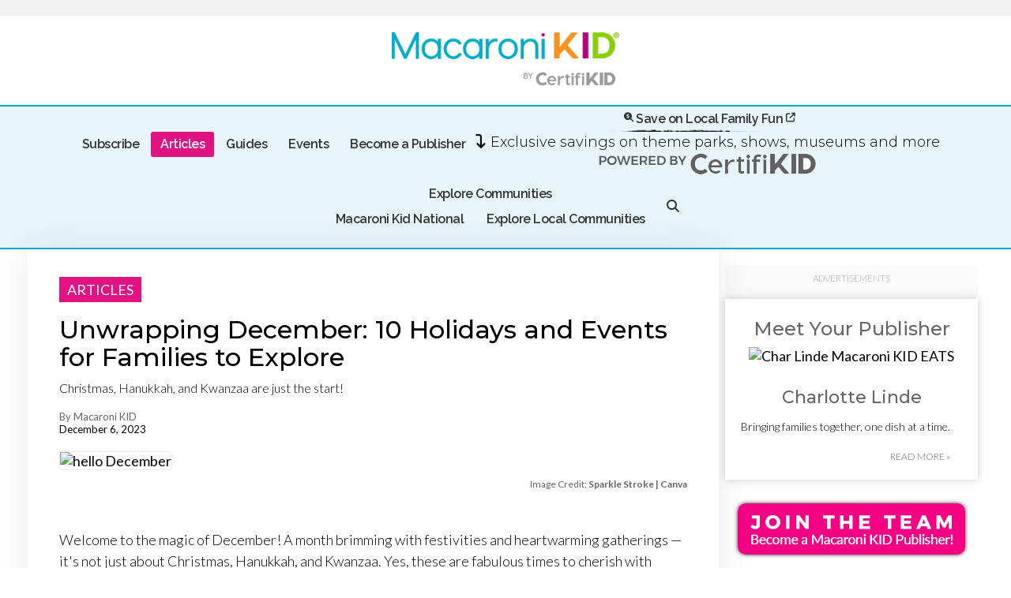

--- FILE ---
content_type: text/html; charset=UTF-8
request_url: https://eats.macaronikid.com/articles/6570f0d42c5d2165abfa0cee/unwrapping-december-10-holidays-and-events-for-families-to-explore
body_size: 7720
content:
<!DOCTYPE html>
<html xml:lang="en" lang="en" xmlns:fb="http://www.facebook.com/2008/fbml">
<head>
<link rel="stylesheet" href="/assets/css/main.css?2026-01-11a">
<link rel="stylesheet" href="/assets/css/mmenu-light.css">
<link rel="stylesheet" href="/assets/css/colorbox_simple.css">
<link rel="stylesheet" href="/assets/css/MonthPicker.min.css">
<link rel="stylesheet" href="/assets/css/jquery.tagit.css">
<!-- <link rel="stylesheet" href="//maxcdn.bootstrapcdn.com/font-awesome/4.7.0/css/font-awesome.min.css" /> -->
<link rel="apple-touch-icon" sizes="57x57" href="/assets/icon/mk-apple-icon-57x57.png">
<link rel="apple-touch-icon" sizes="60x60" href="/assets/icon/mk-apple-icon-60x60.png">
<link rel="apple-touch-icon" sizes="72x72" href="/assets/icon/mk-apple-icon-72x72.png">
<link rel="apple-touch-icon" sizes="76x76" href="/assets/icon/mk-apple-icon-76x76.png">
<link rel="apple-touch-icon" sizes="114x114" href="/assets/icon/mk-apple-icon-114x114.png">
<link rel="apple-touch-icon" sizes="120x120" href="/assets/icon/mk-apple-icon-120x120.png">
<link rel="apple-touch-icon" sizes="144x144" href="/assets/icon/mk-apple-icon-144x144.png">
<link rel="apple-touch-icon" sizes="152x152" href="/assets/icon/mk-apple-icon-152x152.png">
<link rel="apple-touch-icon" sizes="180x180" href="/assets/icon/mk-apple-icon-180x180.png">
<link rel="icon" type="image/png" sizes="192x192" href="/assets/icon/mk-android-icon-192x192.png">
<link rel="icon" type="image/png" sizes="32x32" href="/assets/icon/mk-favicon-32x32.png">
<link rel="icon" type="image/png" sizes="96x96" href="/assets/icon/mk-favicon-96x96.png">
<link rel="icon" type="image/png" sizes="16x16" href="/assets/icon/mk-favicon-16x16.png">
<link rel="stylesheet" href="//cdnjs.cloudflare.com/ajax/libs/timepicker/1.3.5/jquery.timepicker.min.css">

<link rel="manifest" href="/assets/manifest.json">
<link rel="stylesheet" type="text/css" href="//code.jquery.com/ui/1.12.1/themes/smoothness/jquery-ui.css" />
<link rel="stylesheet" type="text/css" href="//cdn.jsdelivr.net/npm/slick-carousel@1.8.1/slick/slick.css"/>
<script type="text/javascript" src="//code.jquery.com/jquery-1.12.0.min.js"></script>
<script type="text/javascript" src="//code.jquery.com/ui/1.12.1/jquery-ui.min.js"></script>
<script src="//cdnjs.cloudflare.com/ajax/libs/timepicker/1.3.5/jquery.timepicker.min.js"></script>
<script type="text/javascript" src="//cdnjs.cloudflare.com/ajax/libs/jquery-cookie/1.4.1/jquery.cookie.min.js"></script>
<!-- <script src="https://kit.fontawesome.com/cd41e54bf4.js" crossorigin="anonymous"></script> -->
<!-- <script src="https://kit.fontawesome.com/a791ab1b26.js" crossorigin="anonymous"></script> -->
<script src="https://kit.fontawesome.com/675d65b2f4.js" crossorigin="anonymous"></script>
<script src="https://www.google.com/recaptcha/api.js"></script>
<script src="https://sponsors.macaronikid.com/emit/7232.js" async></script><meta charset="utf-8">
<meta http-equiv="x-ua-compatible" content="ie=edge">
<meta name="viewport" content="width=device-width, initial-scale=1">
<title>Unwrapping December: 10 Holidays and Events for Families to Explore | Macaroni KID Macaroni Kid EATS!</title>
<meta name="description" content="Welcome to the magic of December! A month brimming with festivities and heartwarming gatherings &mdash; it&#39;s not just about Christmas, Hanukkah, and Kwan&hellip;"><meta name="abstract" content="Weekly local newsletter of kid-friendly events and activities.">
<meta name="keywords" content="Kids Activities, Things to Do, Family Fun, Events, Weekly Newsletter, Calendar, Resource Guides, Children, Families, Parks, Summer Camps, theatre camps, sports, Clifton - Montclair,NJ">
<meta property="og:title" content="Unwrapping December: 10 Holidays and Events for Families to Explore | Macaroni KID Macaroni Kid EATS!">
<meta property="og:description" content="Welcome to the magic of December! A month brimming with festivities and heartwarming gatherings &mdash; it&#39;s not just about Christmas, Hanukkah, and Kwan&hellip;"><meta property="og:image" content="https://api.macaronikid.com/assets/uploads/width_1200,height_840,crop_true/7444c912-f002-42e2-bc48-41ec945069f6.png">
		<meta property="og:url" content="https://eats.macaronikid.com/articles/6570f0d42c5d2165abfa0cee/unwrapping-december-10-holidays-and-events-for-families-to-explore">
	<link rel="canonical" href="https://eats.macaronikid.com/articles/6570f0d42c5d2165abfa0cee/unwrapping-december-10-holidays-and-events-for-families-to-explore" />
<meta property="og:type" content="article"><meta property="og:site_name" content="Macaroni KID Macaroni Kid EATS!">

<meta name="msapplication-TileColor" content="#00bcd4">
<meta name="msapplication-TileImage" content="/assets/icon/mk-ms-icon-144x144.png">
<meta name="theme-color" content="#00bcd4"></head>
<body class="template-article isNational-true hideNationalLeaderboard-false showGuides-true showBusinessDirectory-false showScoops-false showDeals-false  " 
	data-townName="Macaroni Kid EATS!" 
	data-town="58252a7b6f1aaf645c94f132"
	data-timezone="America/New_York"
	data-zip="04102"
	data-country="United States"
>
<div class="leaderboard-adzone-inner broadstreet-leaderboard">
	<broadstreet-zone zone-id="92307" keywords="national,eats,new-england" soft-keywords="true"></broadstreet-zone>
</div>
<div class="leaderboard-adzone"></div>

<style type="text/css">




</style>
<script type="text/javascript">
jQuery(document).ready(function() { 
	jQuery(window).on("scroll",function() {
    	var scrollHeight = jQuery(document).scrollTop();
		if(scrollHeight < 250) { 
			if(jQuery(".header").hasClass("sticky")) { 
				jQuery(".header").removeClass("sticky").removeClass("in");
				setTimeout('jQuery(".header").removeClass("in")',100);
				jQuery(".content-container").removeClass("sticky");
				console.log("standard");
			}
		} else { 
			if(!jQuery(".header").hasClass("sticky")) { 
				jQuery(".header").addClass("sticky");
				setTimeout('jQuery(".header").addClass("in")',100);
				jQuery(".content-container").addClass("sticky");
				console.log("sticky");
			}
		}
	})

	/* articles page */
	if(jQuery(".articles-container>h2").length > 0 && jQuery(".articles-container>h2").html() != 'articles') {
	    jQuery(".articles-container>h2").show();
	}

	

});




</script>
<div class="header">
	<a class="menu-toggle" href="#main-menu" aria-label="Main Menu Toggle"><i class="fas fa-bars" aria-hidden="true"></i></a>
	<div class="container">
		<div class="logo">
			<a href="/">
				<img src="/assets/img/logo-2021.png" alt="Macaroni KID">
				<span class="logo-townname">Macaroni Kid EATS!</span>
			</a>
		</div>
		
		
	</div>
	<div class="menu-container">
		<div class="container">
		<nav id="main-menu">
		    <ul>
				
	          	<li class="subscribelink"><a href="/subscribe">Subscribe</a></li>
				<li class="articles articleslink"><a href="/articles">Articles</a></li>
				<li class="guides guideslink"><a href="/guides">Guides</a></li>
				<li class="events eventslink"><a href="/events">Events</a></li>
				<li class="directory businesslink"><a href="/directory">Directory</a></li>
				<li class="become-publisher"><a href="https://joinmacaronikid.com" target="_blank">Become a Publisher</a></li>
				<li class="certifikid_link"><a href="https://www.certifikid.com" target="_blank"><i class="fa-solid fa-magnifying-glass-dollar"></i> Save on Local Family Fun <i class="fa-solid fa-arrow-up-right-from-square"></i></a>
					<span class="extra"><i class="fa-solid fa-arrow-turn-down" aria-hidden="true"></i> Exclusive savings on theme parks, shows, museums and more<br><img src="/themes/national/assets/powered-by-certifikid.png" alt="Powered by CertifiKID"></span>
				</li>
				<li class="locationslink"><a href="/locations">Explore Communities</a>
					<ul>
						<li><a href="https://national.macaronikid.com" target="_blank">Macaroni Kid National</a></li>
						<li><a href="/locations">Explore Local Communities</a></li>
					</ul>
				</li>
				<li class="search"><a href="/search" aria-label="Search"><i class="fa-solid fa-magnifying-glass" aria-hidden="true"></i></a></li>
	        </ul>
			
	    </nav>
		</div>
	</div>
</div>





	<div class="container">
	<div class="content-container has-sidebar article" data-id="6570f0d42c5d2165abfa0cee" data-category="5c848c963b34e724b783e1ab" data-category2="5c848dec05bcfb4c1b4e711a">
		<div class="article-heading"><a href="/articles">articles</a></div>
				
		<h1>Unwrapping December: 10 Holidays and Events for Families to Explore</h1>
		<p class="subheading">Christmas, Hanukkah, and Kwanzaa are just the start!</p>	
		<div class="meta"> 
			 
			<span class="author">
				By Macaroni KID			</span>
						<span class="publishDate">
				December 6, 2023			</span>
		</div>
		<div class="social">
			<!-- addthis? fix later-->
			<div class="addthis_sharing_toolbox" ></div>
			<script type="text/javascript" src="//s7.addthis.com/js/300/addthis_widget.js#pubid=ra-53b2f21868b91bb1" async="async"></script>
		</div>
		 
			<div class="featured-images slider" data-requiresslick="0">
								<div class="image-container">
					<img src="https://api.macaronikid.com/assets/uploads/width_900,height_630,crop_true/7444c912-f002-42e2-bc48-41ec945069f6.png" alt="hello December">
					<div class="caption">
												 
						Image Credit: <strong>Sparkle Stroke | Canva</strong>
											</div>
				</div>
							</div>
				<div class="article-content">
		<p>Welcome to the magic of December! A month brimming with festivities and heartwarming gatherings &mdash; it&#39;s not just about Christmas, Hanukkah, and Kwanzaa. Yes, these are fabulous times to cherish with family and friends, but December&#39;s calendar is dotted with even more diverse and meaningful celebrations &mdash; some familiar and others waiting to be discovered by you and your family:</p><table style="width: 100%;"><tbody><tr><td style="width: 15%;"><div data-empty="true"><br></div></td><td style="width: 70%; text-align: center;"><div style="text-align: right;"><img src="https://api.macaronikid.com/assets/uploads/6462e54c-3915-456b-aeef-b1cb8a15afd4.png" style="width: 100%;" class="fr-fic fr-dib"><em><sup>Kara Murphy</sup></em></div></td><td style="width: 15%;"><div data-empty="true"><br></div></td></tr></tbody></table><h3><strong>Rosa Parks Day</strong></h3><p>Rosa Parks Day, marked in just a few states, recognizes the day Parks was arrested in 1955 for refusing to give up her seat to a white passenger on a Montgomery, Ala., bus. That bus, pictured above, is now housed at the Henry Ford Museum in Dearborn, Mich., giving visitors a chance to sit in the very place Rosa Parks sat during that defining moment of the Civil Rights Movement. <em>Dec. 1</em></p><hr><table style="width: 100%;"><tbody><tr><td style="width: 15%;"><div data-empty="true"><br></div></td><td style="width: 70%;text-align:center;"><div data-empty="true" style="text-align: right;"><img src="https://api.macaronikid.com/assets/uploads/deb633bc-4c9e-47c9-97ae-9b11b147a4ef.png" style="width: 100%;" class="fr-fic fr-dib"><sup><em>GoodLifeStudio via Canva</em></sup></div></td><td style="width: 15%;"><div data-empty="true"><br></div></td></tr></tbody></table><h3><strong>International Day of People with Disabilities</strong></h3><p>One billion people live with disabilities worldwide. December 3 is designated by the United Nations as the International Day of People With Disabilities, an annual occasion designated to join together to support people with disability and raise awareness of the importance of creating equal opportunity for people with disabilities in all aspects. <a href="https://idpwd.org/" rel="noopener noreferrer" target="_blank">Find out more.</a>
<em>Dec. 3</em></p><hr><table style="width: 100%;"><tbody><tr><td style="width: 15%;"><br></td><td style="width: 70%; text-align: center;"><img src="https://api.macaronikid.com/assets/uploads/e5e16045-f44a-4fbb-975e-be80cc729fdc.png" class="fr-fic fr-dii"><br><div style="text-align: right;"><em><sup>Africa Images | Canva</sup></em></div></td><td style="width: 15%;"><br></td></tr></tbody></table><h3><strong>Saint Nicholas Day</strong></h3><p>St. Nicholas Day is celebrated widely across Europe, where it holds a special place in the hearts and cultures of many countries, from the Netherlands and Belgium, where children eagerly await Sinterklaas, to Germany and Austria with their Nikolaustag traditions of polished boots filled with treats. Want to take part? Let your children leave shoes or stockings out on the eve of St. Nicholas Day ... perhaps St. Nicholas himself will fill them with small gifts or sweets before morning! <em>Dec. 6</em></p><hr><h3><span class="fr-video fr-fvc fr-dvb fr-draggable" contenteditable="false" draggable="true"><iframe width="640" height="360" src="https://www.youtube.com/embed/cCEOVPcIW1I?wmode=opaque" frameborder="0" allowfullscreen=""></iframe></span><strong>Las Posadas</strong></h3><p>Las Posadas, which translates to &quot;The Inns&quot; in Spanish is a religious festival that is a traditional and important part of the Christmas festivities in Mexico and parts of Latin America and in Hispanic communities in the United States. Las Posadas is often organized by neighborhood committees, with a different host family each night. Visitors, who ask for lodging for Joseph and Mary, bring food, candy, and star-shaped pi&ntilde;atas to celebrate. At each stop, passages of scripture are read and Christmas carols are sung. <em>Dec. 16-24</em></p><hr><table style="width: 100%;"><tbody><tr><td style="width: 15%;"><div data-empty="true"><br></div></td><td style="width: 70%; text-align: center;"><div style="text-align: right;"><em><sup><img src="https://api.macaronikid.com/assets/uploads/b07eb268-a6e5-4701-b252-ff289fa05206.png" style="width: 100%;" class="fr-fic fr-dib">Ksenia Chernaya from Pexels</sup></em></div></td><td style="width: 15%;"><div data-empty="true"><br></div></td></tr></tbody></table><h3><strong>Hanukkah</strong></h3><p>The eight-day Jewish celebration, often called the Festival of Lights, is celebrated with the lighting of the menorah, traditional foods, games, and gifts. <a href="https://national.macaronikid.com/articles/61798bafade3c24ca60ef3ed/these-sweet-potato-latkes-are-a-hanukkah-favorite" rel="noopener noreferrer" target="_blank">We love these amazing sweet potato latkes</a>.<em>&nbsp;Dec. 7-15</em></p><hr><table style="width: 100%;"><tbody><tr><td style="width: 15%;"><div data-empty="true"><br></div></td><td style="width: 70%;text-align:center;"><div data-empty="true" style="text-align: right;"><img src="https://api.macaronikid.com/assets/uploads/4c54583e-ffd6-4c70-90d1-aee8ddb5bd6c.png" class="fr-fic fr-dii"><br><em><sup>Zoltan Tarlacz | Canva</sup></em></div></td><td style="width: 15%;"><div data-empty="true"><br></div></td></tr></tbody></table><h3><strong>Ugly Sweater Day</strong></h3><p>Today is the day to break out that absurd holiday sweater and let it shine! It&#39;s the day when your fashion faux pas turns into festive fun &mdash; the more outrageous and colorful the sweater, the better. <em>Dec. 15</em></p><hr><table style="width: 100%;"><tbody><tr><td style="width: 15%;"><div data-empty="true"><br></div></td><td style="width: 70%;text-align:center;"><div data-empty="true" style="text-align: right;"><img src="https://api.macaronikid.com/assets/uploads/7388d26c-3a66-415b-a908-8271bb01effd.png" style="width: 100%;" class="fr-fic fr-dib"><em><sup>svetikd via Canva</sup></em></div></td><td style="width: 15%;"><div data-empty="true"><br></div></td></tr></tbody></table><h3><strong>Winter Solstice</strong></h3><p>Need to explain the winter solstice to your kids? This is the day that has the shortest period of daylight of the year. In 2023 the winter solstice falls at exactly 10:27 p.m. EST. <em>Dec. 21</em></p><hr><table style="width: 100%;"><tbody><tr><td style="width: 15%;"><div data-empty="true"><br></div></td><td style="width: 70%;text-align:center;"><div data-empty="true" style="text-align: right;"><img src="https://api.macaronikid.com/assets/uploads/e0b2042f-2aba-4d17-8944-622319f793ac.png" style="width: 100%;" class="fr-fic fr-dib"><sup><em>NicolasMcComber</em></sup><em><sup>&nbsp;via Canva</sup></em></div></td><td style="width: 15%;"><div data-empty="true"><br></div></td></tr></tbody></table><h3><strong>Christmas Day</strong></h3><p>Merry Christmas! Traditions for Christmas range from religious to secular and include gift exchanges, decorated Christmas trees and light displays, church services, visits with Santa, and meals with family and friends. No matter how you celebrate, may your day be merry and bright. <em>Dec. 25</em></p><hr><table style="width: 100%;"><tbody><tr><td style="width: 15%;"><div data-empty="true"><br></div></td><td style="width: 70%;text-align:center;"><div data-empty="true" style="text-align: right;"><sup><em><img src="https://api.macaronikid.com/assets/uploads/83ee0573-d98d-49b8-bbb4-c2b97262705c.png" style="width: 100%;" class="fr-fic fr-dib">&nbsp;a_lis via Canva</em></sup></div></td><td style="width: 15%;"><div data-empty="true"><br></div></td></tr></tbody></table><h3><strong>Kwanzaa</strong></h3><p>This annual celebration was started in the U.S. as a way to honor African heritage in African-American culture. Kwanzaa has seven core principles: unity, self-determination, collective work and responsibility, cooperative economics, purpose, creativity, and faith. Talk to your kids about how they incorporate those principles into their lives! <em>Dec. 26-Jan. 1</em></p><hr><table style="width: 100%;"><tbody><tr><td style="width: 15%;"><div data-empty="true"><br></div></td><td style="width: 70%;text-align:center;"><div data-empty="true" style="text-align: right;"><img src="https://api.macaronikid.com/assets/uploads/0b62de15-b5dc-4170-960d-8cf504e09d55.png" style="width: 100%;" class="fr-fic fr-dib">&nbsp;<em><sup>Getty Images Pro via Canva</sup></em></div></td><td style="width: 15%;"><div data-empty="true"><br></div></td></tr></tbody></table><h3><strong>New Year&#39;s Eve</strong></h3><p>Happy New Year! Have littles who won&#39;t be able to stay up until midnight? Celebrate with your own Noon Year&#39;s Eve celebration &mdash; they don&#39;t need to know it&#39;s a few hours early! <a href="https://national.macaronikid.com/articles/63a0939a382e7a2b1ca6007e/7-ways-to-celebrate-new-years-eve-at-home-with-kids" rel="noopener noreferrer" target="_blank">Try these 7 simple ideas to ring in 2023 at home with your kids!</a>
<em>Dec. 31</em></p>		</div>
				<!-- more articles in this category? -->
		<div class="template-articles"><div class="articles-container"><br /><ul class="articles"></ul></div></div>
	</div>
			<div class="sidebar">
	<!-- ads go here -->
	<div class="ads-container">	
		<span class="advertisement-header">ADVERTISEMENTS</span>
		<div class="broadstreet-sidebar-wrapper">
			<!-- BROADSTREET PREMIUM 1 -->
			<broadstreet-zone zone-id="92592" keywords="national,eats,new-england" soft-keywords="true"></broadstreet-zone>
		</div>
					<div class="sidebar-partners sidebar-partners1"></div>
			<div class="sidebar-partners sidebar-partners2"></div>
			<div class="broadstreet-sidebar-wrapper">
				<!-- BROADSTREET ROS 1 -->
				<broadstreet-zone zone-id="92308" keywords="national,eats,new-england" soft-keywords="true"></broadstreet-zone>
			</div>
			<div class="broadstreet-sidebar-wrapper">
				<!-- BROADSTREET ROS 2 -->
				<broadstreet-zone zone-id="92308" keywords="national,eats,new-england" soft-keywords="true"></broadstreet-zone>
			</div>
			<div class="broadstreet-sidebar-wrapper">
				<!-- BROADSTREET ROS 3 -->
				<broadstreet-zone zone-id="92308" keywords="national,eats,new-england" soft-keywords="true"></broadstreet-zone>
			</div>
			<div class="broadstreet-sidebar-wrapper">
				<!-- BROADSTREET ROS 4 -->
				<broadstreet-zone zone-id="92308" keywords="national,eats,new-england" soft-keywords="true"></broadstreet-zone>
			</div>
			<div class="broadstreet-sidebar-wrapper">
				<!-- BROADSTREET ROS 5 -->
				<broadstreet-zone zone-id="92308" keywords="national,eats,new-england" soft-keywords="true"></broadstreet-zone>
			</div>
			<div class="broadstreet-sidebar-wrapper">
				<!-- BROADSTREET ROS 6 -->
				<broadstreet-zone zone-id="92308" keywords="national,eats,new-england" soft-keywords="true"></broadstreet-zone>
			</div>
			<div class="broadstreet-sidebar-wrapper">
				<!-- BROADSTREET ROS 7 -->
				<broadstreet-zone zone-id="92308" keywords="national,eats,new-england" soft-keywords="true"></broadstreet-zone>
			</div>
			<div class="broadstreet-sidebar-wrapper">
				<!-- BROADSTREET ROS 8 -->
				<broadstreet-zone zone-id="92308" keywords="national,eats,new-england" soft-keywords="true"></broadstreet-zone>
			</div>
				<div class="broadstreet-sidebar-wrapper value1">
			<!-- BROADSTREET VALUE 1 -->
			<broadstreet-zone zone-id="92593" keywords="national,eats,new-england" soft-keywords="true"></broadstreet-zone>
		</div>
		<div class="broadstreet-sidebar-wrapper value2">
			<!-- BROADSTREET VALUE 2 -->
			<broadstreet-zone zone-id="92594" keywords="national,eats,new-england" soft-keywords="true"></broadstreet-zone>
		</div>
	</div>


	
	<div class="publisher-widget">
		<h3>Meet Your Publisher</h3>
		 
		<div class="image-container" align="center">
			<img src="https://api.macaronikid.com/assets/uploads/width_400,height_200/96bbe14c-d14e-4228-aa93-9f095a0145d1.png" alt="Char Linde Macaroni KID EATS" />
		</div>
				<h4>Charlotte Linde</h4>		<div class="summary">
			<p>Bringing families together, one dish at a time.</p>
			<p class="more"><a href="/about-pm">Read More &raquo;</a></p>
		</div>
		
	</div>
	<div class="sidebar-pm"><a href="/become-pm"><img alt="Become a Publisher" class="publisher-link" src="/assets/img/join-the-team.png"></a></div>
	<!-- become a publisher -->

</div>	</div><!-- /container -->

<!-- footer -->
<div class="footer">
	<div class="container">
		<div class="col col-one-fourth">
			<p>
				<img src="/assets/img/logo-2021.png" alt="Macaroni KID" class="footer-logo"><br />
				&copy; 2026 Macaroni KID<br />
				All Rights Reserved.
			</p>
		</div>
		<div class="col col-one-fourth">
			<h3>Explore</h3>
			<ul class="footer-menu">
				<li class="eventslink"><a href="/events">Events</a></li>
				<li class="articleslink"><a href="/articles">Articles</a></li>
				<li class="guideslink"><a href="/guides">Guides</a></li>
				<li class="businesslink"><a href="/directory">Business Directory</a></li>
				<li class="pressLink"><a href="/press">Press</a></li>
				<li class="publisherlink"><a href="https://admin.macaronikid.com" target="_blank">Publisher Login</a></li>
				<li class="findmytownlink"><a href="/locations">Find my Town</a></li>
			</ul>
			<ul class="footer-menu">
				<li><a href="/become-pm"><img alt="Become a Publisher" class="publisher-link" src="/assets/img/join-the-team.png"></a></li>
			</ul>
		</div>
		<div class="col col-one-fourth">
			<h3>More</h3>
			<ul class="footer-menu">
				<li><a href="https://national.macaronikid.com" target="_blank">Macaroni KID National</a></li>
				<li><a href="/about-us">About Us</a></li>
				<li><a href="/about-certifikid">About CertifiKID</a></li>
				<li><a href="/terms-conditions">Terms and Conditions</a></li>
				<li><a href="/policy">Privacy and Editorial Policy</a></li>
				<li><a href="/advertising">Advertising</a></li>
				<li><a href="/jobs">Jobs</a></li>
				<li><a href="/faq">FAQ</a></li>
				<li><a href="/contact-us">Contact Us</a></li>
			</ul>
		</div>
		<div class="col col-one-fourth">
			<h3>Stay Informed</h3>
			<ul class="footer-menu">
				<li>Subscribe to our newsletter</li>
				<li><a href="/subscribe" class="button subscribe-button">Subscribe</a></li>
			</ul>
			<h3>Stay Connected</h3>
			<ul class="footer-menu social">
													<li><a class="instagramLink" 
							href="https://www.instagram.com/macaronikideats" 
							target="_blank"><i class="fa fa-instagram"></i></a></li>
																					<li><a class="pinterestLink" 
							href="https://www.pinterest.com/macaronikid" 
							target="_blank"><i class="fa fa-pinterest"></i></a></li>
													<li><a class="youtubeLink" 
							href="https://www.youtube.com/channel/UCo6Vdj_mMt-O55C9MvX04Lg" 
							target="_blank"><i class="fa fa-youtube"></i></a></li>
											</ul>
			 
			
		</div>
	</div>
</div>


<script type="text/javascript" src="/js/mmenu-light.js"></script>
<script type="text/javascript" src="/js/MonthPicker.min.js"></script>
<script type="text/javascript" src="/js/tag-it.min.js"></script>
<script type="text/javascript" src="//cdn.jsdelivr.net/npm/slick-carousel@1.8.1/slick/slick.js"></script>
<script type="text/javascript" src="/js/customscript_article.js?2025-09-11a"></script><script type="text/javascript" src="/js/jquery.colorbox-min.js"></script>
<script type="text/javascript" src="/js/settings.js"></script>
<script type="text/javascript" src="/js/general.js?2026-01-10a"></script>
<script src="https://assets.macaronikid.com/init-2.min.js"></script>
<script>broadstreet.watch({ networkId: 7232, domain: 'sponsors.macaronikid.com' })</script>
<script>
	function initApollo(){var n=Math.random().toString(36).substring(7),o=document.createElement("script");
	o.src="https://assets.apollo.io/micro/website-tracker/tracker.iife.js?nocache="+n,o.async=!0,o.defer=!0,
	o.onload=function(){window.trackingFunctions.onLoad({appId:"66323eaa67c28502e8c08720"})},
	document.head.appendChild(o)}initApollo();
</script><!-- Global site tag (gtag.js) - Google Analytics -->
<script async src="https://www.googletagmanager.com/gtag/js?id=UA-10273947-1"></script>
<script>
  window.dataLayer = window.dataLayer || [];
  function gtag(){dataLayer.push(arguments);}
  gtag('js', new Date());

  gtag('config', 'UA-10273947-1');
</script>
<!-- Google tag (gtag.js) -->
<script async src="https://www.googletagmanager.com/gtag/js?id=G-06LB226GSN"></script>
<script>
  window.dataLayer = window.dataLayer || [];
  function gtag(){dataLayer.push(arguments);}
  gtag('js', new Date());

  gtag('config', 'G-06LB226GSN');
</script>
<!-- Internal -->
<script type="text/javascript">
    var _paq = _paq || [];
    _paq.push(["setDocumentTitle", document.title]);
    _paq.push(["setCookieDomain", "*.macaronikid.com"]);
    _paq.push(["setDomains", ["*.macaronikid.com"]]);
    _paq.push(['setCustomVariable', 1, "slug", document.domain, "page" ]);
    _paq.push(['setCustomDimension', customDimensionId = 1, customDimensionValue = document.domain]);
    _paq.push(['setCustomDimension', customDimensionId = 2, customDimensionValue = document.domain]);
    _paq.push(['enableLinkTracking']);
    (function() {
        var u="https://analytics.macaronikid.com/";
        _paq.push(['setTrackerUrl', u+'piwik.php']);
        _paq.push(['appendToTrackingUrl', 'bots=1']);
        _paq.push(['setSiteId', '1']);
        _paq.push(['setCustomDimension', customDimensionId = 1, customDimensionValue = document.domain]);
        _paq.push(['setCustomDimension', customDimensionId = 2, customDimensionValue = document.domain]);
        var d=document, g=d.createElement('script'), s=d.getElementsByTagName('script')[0];
        g.type='text/javascript'; g.async=true; g.defer=true; g.src=u+'piwik.js'; s.parentNode.insertBefore(g,s);
    })();
	_paq.push(["trackPageView"]);
</script>
<!-- End Internal Code -->
<div class="internalpv-non-other-70524"></div>
</body>
</html>


--- FILE ---
content_type: application/javascript
request_url: https://eats.macaronikid.com/js/customscript_article.js?2025-09-11a
body_size: 167
content:
jQuery(document).ready(function () {
	var publishDate = new Date(jQuery(".publishDate").html().trim());
	var august2020 = new Date('2020-08-01');
	var currentDate = new Date();
	var yearDifference = currentDate.getFullYear() - 5 - publishDate.getFullYear();
	if (yearDifference > 5) {
    	console.log('The given date is more than 5 years old.');
    	jQuery(".featured-images").remove();
    	jQuery(".article-content img").remove();
	} else if (publishDate < august2020) {
    	console.log('The given date is older than August 2020.');
    	jQuery(".featured-images").remove();
    	jQuery(".article-content img").remove();
	} else {
    	console.log('The given date is not older than August 2020.');
	}
});
